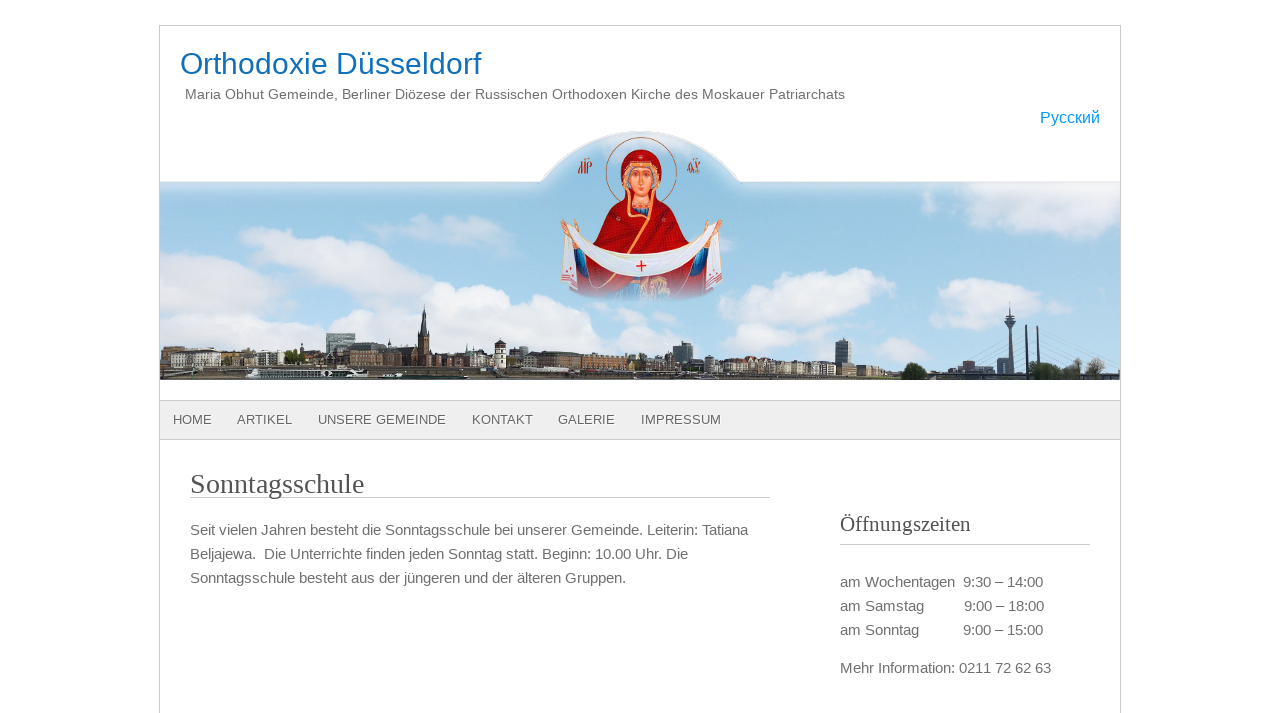

--- FILE ---
content_type: text/css
request_url: https://www.pokrow.de/wp-content/themes/fresh-and-clean/style.css
body_size: 14205
content:
/*
Theme Name: Fresh And Clean
Theme URI: http://wpexplorer.com
Description: A clean and minimal WordPress theme by AJ Clarke. Download more <a href="http://www.wpexplorer.com">WordPress Themes</a>.
Author: AJ Clarke
Author URI: http://www.wpexplorer.com
Version: 1.4
Tags: mimal, two-columns, fixed-width, threaded-comments, custom-menu, post thumbnails, featured slider
License: GPL
*/

/*get google fonts*/
@import url(http://fonts.googleapis.com/css?family=PT+Serif+Caption:400,400italic,700,700italic&subset=latin,cyrillic);
@import url(http://fonts.googleapis.com/css?family=PT+Sans+Narrow&subset=latin,cyrillic);
@import url(http://fonts.googleapis.com/css?family=Lobster&subset=latin,cyrillic);
@import url(http://fonts.googleapis.com/css?family=Playfair+Display:900&subset=latin,cyrillic);

/*** Reset Browser Settings ***/
*{margin:0; padding:0; outline:0; font-weight:inherit; font-style:inherit; font-size:100%; font-family:inherit; vertical-align:baseline}
a img{border:0}
caption, th, td{text-align:left; font-weight:normal}
blockquote:before, 
blockquote:after, 
q:before, 
q:after{content:""}
blockquote, 
q{quotes:""""}

/*** Main Body ***/
body{font-size:16px; font-family: arial,'PT Sans Narrow',  serif; line-height:1.5em; color:#707070; 
/*background:#F6F6F6;*/ 
background-repeat:repeat;}

/*** Clearfix **/
.clear{clear:both}

/*** Links ***/
a{text-decoration:none; color:#09F}
a:hover{text-decoration:underline}

/*** Styles ***/
p{margin:0 0 1em}
textarea, input{font-size:13px}
strong{font-weight:bold; color:#000}
em{font-style:italic}

small{font-size:12px; color:#666}

/*** Headings ***/
h1, h2, h3, h4, h5, h6{font-family: 'PT Serif Caption';line-height:140%; color:#545454; font-weight:normal}
h1{font-size:1.86em}
h3{font-size:1.3em}
h4{font-size:1em}
.postcontent h2{font-size:1.5em; margin-top:30px; margin-bottom:10px}
h1{margin-bottom:20px; border-bottom:1px solid #CCC; line-height:1}
h1#category-title{padding-bottom: 5px;margin:0 0 40px 0}
h1#single-title{padding-bottom:5px;margin-bottom:0 !important}
.postcontent h3{font-size:1.3em; font-weight:normal; margin:2em 0em 0.63em 0em; font-style:italic}
#respond h3{font-size:1.43em; padding:10px 0}
h2.posttitlehome{font-size:1.57em; margin-bottom:10px}
h1.category-title{font-style:italic; margin-bottom:20px; border-bottom:1px solid #CCC}

/*** Main Layout ***/
#wrap{width:900px; padding:20px 30px; background:#FFF; margin:0 auto 25px auto; border-left:1px solid #CCC; border-right:1px solid #CCC;border-bottom:1px solid #CCC}
#main{float:left; width:580px; padding:10px 0; font-size:0.93em}
.full-width{width:900px !important}
.static-image{border:10px solid #ECECEC; margin-top:20px}

/*** Header ***/
#header{background:#FFF; margin:25px auto 0 auto; width:920px; padding: 20px; border-top: 1px solid #CCC; border-left:1px solid #CCC; border-right:1px solid #CCC; min-height:60px; position:relative}
#header-logo{width:900px; text-align:left}
/*#header-description{text-transform:capitalize; font-size:14px; margin:0 0 0 5px}*/
#header-description{font-size:14px; margin:0 0 0 5px}

#header-logo h1, #header-logo h2{font-family: 'Playfair Display','PT Serif Caption', arial, serif; font-size:30px; margin:0; border:none; line-height: 1.2em; padding: 0;}
/*#header-logo a{color:#2C2C2C}*/
#header-logo a{color:#1070BB}

#header-banner{width:468px; height:60px; position:absolute; right:20px; top:20px}

/*** Post  ***/
.post{float:left; width:580px; margin:0 0 20px; padding: 0 0 20px; border-bottom: 1px solid #EEE}
.thumbnail-wrap img, #related-posts img{float:left; margin:0 20px 10px 0 !important; -moz-border-radius:5px; -webkit-border-radius:5px; -khtml-border-radius:5px;  border-radius:5px; -moz-box-shadow:0px 1px 2px #ababab; -khtml-box-shadow:0px 1px 2px #ababab; -webkit-box-shadow:0px 1px 2px #ababab; box-shadow:0px 1px 2px #ababab}
.thumbnail-wrap a:hover img{filter:alpha(opacity=80); -moz-opacity:0.8; -khtml-opacity:0.8; opacity:0.8; -moz-box-shadow:0px 5px 5px #ababab; -khtml-box-shadow:0px 5px 5px #ababab; -webkit-box-shadow:0px 5px 5px #ababab; box-shadow:0px 5px 5px #ababab}
img.single{float:left; border:5px solid #ECECEC; -moz-border-radius:5px; -webkit-border-radius:5px; -khtml-border-radius:5px;  border-radius:5px; -moz-box-shadow:0px 1px 2px #ababab; -khtml-box-shadow:0px 1px 2px #ababab; -webkit-box-shadow:0px 1px 2px #ababab; box-shadow:0px 1px 2px #ababab; margin:0 20px 0 0;}
.noborder{border-bottom:none}

/*** Post Content ***/
.postcontentt h1{font-weight:bold; color:#FF7600}
.postcontent{color:#707070; margin-bottom:20px}
h2.entry-title{font-size:1.5em; margin-top:0 !important}
h2.entry-title a{color:#726763; font-weight:100}
h2.entry-title a:hover{text-decoration:none; color:#09F}
.postcontent ul{margin:10px 40px}
.postcontent ol{margin:10px 40px}
.postcontent .alignleft{float:left; margin:0 10px 10px 0}
.postcontent .alignright{float:right; margin:0 0 10px 10px}
.postcontent .aligncenter, 
.postcontent .center{text-align:center; margin:0 auto; display:block}
.postcontent blockquote{padding: 20px; margin: 20px 0px; border: 1px solid #CCC; background: #EEE; }
a.read-more{position:absolute; right:0; bottom:0; font-size:0.93em; color:#09F}

/*** Pagination ***/
#pagination{clear:both;position:relative; font-size:11px; line-height:13px; text-shadow:1px 1px 1px #FFF}
#pagination span, #pagination a{display:block; float:left; margin:2px 2px 2px 0; padding:6px 9px 5px 9px; text-decoration:none; width:auto; color:#666; background:#EEE}
#pagination a:hover{background:#D7D7D7}
#pagination .current{padding:6px 9px 5px 9px; background:#D7D7D7}

/*** Byline ***/
#byline{font-family: Arial, Helvetica, sans-serif; font-size:11px; margin-top: 5px;margin-bottom:20px; color:#999}
#byline a{color:#09F; text-decoration:none}
#byline a:hover{text-decoration:underline}

/* ----------------------  Related Posts -------------------------- */
#related-posts{margin:15px 0 0;padding:15px 0 0;border-top:1px solid #EEE}
#related-posts img{float:left; margin:0 15px 10px 0}
#related-posts a:hover img{-ms-filter:"progid:DXImageTransform.Microsoft.Alpha(Opacity=70)"; filter:alpha(opacity=70); -moz-opacity:0.7; -khtml-opacity:0.7; opacity:0.7}
#related-posts ul{list-style:none}
#related-posts li{margin:0 0 20px 0}

#related-posts h3{font-size:12px; margin:0 0 5px}
#related-posts h4{font-size:18px; margin:0 0 20px}

/*** Comments ***/
#commentsbox{margin:15px 0 0}
h3#comments{font-size:18px;margin:0 0 10px}
ol.commentlist{margin:0px 0 0; clear:both; overflow:hidden; list-style:none}
ol.commentlist li{margin:10px 0; line-height:18px; padding:10px; border:1px solid #EEE}
.bypostauthor{}
.comment-author{}
.comment-author a:link, 
.comment-author a:visited{font-weight:bold; text-decoration:none !important}
.comment-author .fn{}
cite.fn{font-weight:700; font-size:12px}
.comment-author .avatar{float:left; margin:0 10px 0 0}
.comment-meta{font-size:11px}
.comment-meta .commentmetadata{color:#000}
.comment-meta a{color:#999;border-bottom:1px solid #EEE; text-decoration:none !important}
ol.commentlist li p{line-height:22px; margin:5px 0 0}
.reply{text-align:right; margin-top:10px; font-size:10px}
li.odd{}
li.even{}
.children{list-style:none; margin:1em 0 0; text-indent:0}
.children li.depth-2{margin:0 0 0px 50px}
.children li.depth-3{margin:0 0 0px 50px}
.children li.depth-4{margin:0 0 0px 50px}
.children li.depth-5{margin:0 0 0px 50px}
.comment-nav{padding:5px; height:20px}
.comment-nav a:link, .comment-nav a:visited{}
.cancel-comment-reply a{color:#F00; font-weight:700}
#respond{margin:20px 0px}
#respond h3{font-size:18px; margin:0 0 20px}
#commentform{}
#commentform p{margin:5px 0px}
#respond label{display:block; padding:5px 0}
#respond label small{font-size:10px}
#respond input{margin-bottom:10px; padding:5px 5px; margin:0 10px 10px 0; background:#fff; border:1px solid #ddd}
#commentform input{width:50%}
input#commentSubmit{font-size:14px;background:#EFEFEF;color:#999;text-decoration:none;border-radius:5px; -moz-border-radius:5px; -webkit-border-radius:5px; padding:3px 10px; width:100px; margin:10px 0px; cursor:pointer; border:1px solid #CCC; outline:none;text-shadow:1px 1px 1px #FFF}
input#commentSubmit:focus, #comment:focus{border:1px solid #C3C3C3;}
#commentSubmit:hover{border:1px solid #B7B7B7 !important;}
textarea#comment{border:none; background:#fff; border:1px solid #ddd; width:70%; margin:10px 0px 0px 0px; padding:5px 5px}

/*** Footer ***/
#footer{color:#a7a7a7; font-size:.85em; border-top:1px solid #CCC; padding:10px 0 0;margin: 10px 0 0}
#footer a{color:#a7a7a7 !important}
#footer-left{float:left}
#footer-right{float:right; font-size:0.79em}

/*** Sidebar ***/
#sidebar{float:right; width:250px; padding:10px 0; font-size:0.93em}
#sidebar ul{background:#FFF; list-style:none; margin:0}
#sidebar li{margin:5px 0}
.box{margin:0 0 20px}
.textwidget{padding:10px 0}
#sidebar h4{font-size:1.43em; font-weight:normal; padding: 0 0 5px; margin: 0 0 15px; border-bottom:1px solid #CCC}

/*** WordPress Styles ***/
.wp-caption{border:1px solid #ddd; text-align:center; background-color:#f3f3f3; padding-top:4px; margin:10px; -moz-border-radius:3px; -khtml-border-radius:3px; -webkit-border-radius:3px; border-radius:3px}
.wp-caption img{margin:0; padding:0; border:0 none}
.wp-caption p.wp-caption-text{font-size:11px; line-height:17px; padding:0 4px 5px; margin:0}

/* calendar widget */
.widget_calendar {float: left;}
#wp-calendar {width: 100%; }
#wp-calendar caption {
	text-align: right;
	color: #333;
	font-size: 12px;
	margin-top: 10px;
	margin-bottom: 15px;
}
#wp-calendar thead { font-size: 10px; }
#wp-calendar thead th { padding-bottom: 10px; }
#wp-calendar tbody { color: #aaa; }
#wp-calendar tbody td { background: #f5f5f5; border: 1px solid #fff; text-align: center; padding:8px;}
#wp-calendar tbody td:hover { background: #fff; }
#wp-calendar tbody .pad { background: none; }
#wp-calendar tfoot #next { font-size: 10px; text-transform: uppercase; text-align: right; }
#wp-calendar tfoot #prev { font-size: 10px; text-transform: uppercase; padding-top: 10px; }

/***Search***/
#searchbar{margin-top:15px; position:relative;width:250px;}
#search{background:#FFF url(images/searchbg.png) top repeat-x; padding:5px 25px 5px 5px; font-size:14px; width:218px; border:1px solid #CCC; moz-border-radius:5px; -webkit-border-radius:5px; -khtml-border-radius:5px; border-radius:5px; color:#999}
#searchsubmit{position:absolute; right:5px; top:8px; display:block; background:url(images/searchsubmit.png) no-repeat; height:15px; width:15px; border:0; text-indent:-9999px}

/*** Navigation Bar ***/
#primary-nav{background:#EFEFEF; width:960px; position:relative; z-index:99; margin:0 auto; border:1px solid #CCC}
/*** ESSENTIAL STYLES ***/
.sf-menu, .sf-menu *{margin:0; padding:0; list-style:none}
.sf-menu{line-height:1.0}
.sf-menu ul{position:absolute; top:-999em; width:18em; /* left offset of submenus need to match (see below) */}
.sf-menu ul li{width:100%}
.sf-menu li:hover{visibility:inherit; /* fixes IE7 'sticky bug' */}
.sf-menu li{float:left; position:relative}
.sf-menu a{display:block; position:relative}
.sf-menu li:hover ul, 
.sf-menu li.sfHover ul{left:0; top:3em; /* match top ul list item height */z-index:99}
ul.sf-menu li:hover li ul, 
ul.sf-menu li.sfHover li ul{top:-999em}
ul.sf-menu li li:hover ul, 
ul.sf-menu li li.sfHover ul{left:18em; /* match ul width */top:0}
ul.sf-menu li li:hover li ul, 
ul.sf-menu li li.sfHover li ul{top:-999em}
ul.sf-menu li li li:hover ul, 
ul.sf-menu li li li.sfHover ul{left:18em; /* match ul width */top:0}

/*Style From Here On */
.sf-menu{float:left}

.sf-menu a{font-size:0.8em; padding:1em; text-decoration:none; text-transform:uppercase; text-shadow:1px 1px 1px #FFF}


.sf-menu a, .sf-menu a:visited{/* visited pseudo selector so IE6 applies text colour*/color:#666}
.sf-menu li{background:#EFEFEF}
.sf-menu li li{background:#EFEFEF; border-bottom:1px solid #CCC; border-top:1px solid #FFF}
.sf-menu li ul{border-top:1px solid #CCC}
.sf-with-ul a, 
.sf-menu li a:hover, 
.current_page_item a, 
.current-menu-item a{color:#09F !important; background:#E6E6E6; outline:0}
.sf-menu li li a:hover{color:#09F; background:#E6E6E6}

/*** shadows for all but IE6 ***/
.sf-shadow ul{background:url('images/shadow.png') no-repeat bottom right; padding:0 8px 9px 0; -moz-border-radius-bottomleft:17px; -moz-border-radius-topright:17px; -webkit-border-top-right-radius:17px; -webkit-border-bottom-left-radius:17px}
.sf-shadow ul.sf-shadow-off{background:transparent}

#slider{z-index:5; width:880px; border:10px solid #ECECEC; height:280px; margin:0 0 25px 0; position:relative}
#slider img{position:absolute; top:0; left:0; display:none}
#slider a{border:0}

/* The Nivo Slider styles */
.nivoSlider{position:relative}
.nivoSlider img{position:absolute; top:0px; left:0px}

/* If an image is wrapped in a link */
.nivoSlider a.nivo-imageLink {
    position: absolute;
    top: 0px;
    left: 0px;
    width: 100%;
    height: 100%;
    border: 0;
    padding: 0;
    margin: 0;
    z-index: 6;
    display: none;
}
/* The slices and boxes in the Slider */
.nivo-slice {
    display: block;
    position: absolute;
    z-index: 5;
    height: 100%;
}
.nivo-box {
    display: block;
    position: absolute;
    z-index: 5;
}

/* Caption styles */
.nivo-caption{position:absolute; left:0px; bottom:0px; background:#000; color:#fff; opacity:0.8; /* Overridden by captionOpacity setting */width:100%; z-index:89}
.nivo-caption p{padding:5px; margin:0}

/* Control nav styles (e.g. 1, 2, 3...) */
.nivo-controlNav a{position:relative; z-index:99; cursor:pointer}
.nivo-controlNav a.active{font-weight:bold}
.nivo-controlNav{position:absolute; left:47%; bottom:-30px}

/* Slider Directional Arrows */
.nivo-directionNav a{position:absolute; top:43%; z-index:99; display:block; width:47px; height:60px; text-indent:-9999px; border:0; cursor:pointer}
.nivo-prevNav,.nivo-nextNav{background:url('images/arrows.png') no-repeat; }
.nivo-nextNav{background-position:0 -120px; right:15px}
.nivo-nextNav:hover{background-position:0 -180px}
.nivo-prevNav{background-position:0 0; left: 15px}
.nivo-prevNav:hover{background-position:0 -60px}

/*Styles for Polylang*/
.lang-item {display: inline;}
.lang-item {list-style: none;}
#access img {margin-bottom: 0px;}

--- FILE ---
content_type: text/javascript
request_url: https://www.pokrow.de/wp-content/plugins/bg-orthodox-calendar/js/bg_ortcal_days.js?ver=0.13.10
body_size: 19245
content:
var bg_ortcal_events;
var bg_ortcal_curMD = [];
var bg_ortcal_curYear;

function bg_ortcal_OldStyle(od, nd){
var Y, dd;

	Y=nd.getFullYear();
	dd = (Y-Y%100)/100 - (Y-Y%400)/400 - 2;
	od.setTime(nd.getTime());
	od.setDate(nd.getDate()-dd);

}
	
function bg_ortcal_easter(ed, Y) {
// Определяем день Пасхи на заданный год
var a, b, dd, D, M;
	
	a = ((19*(Y %19) + 15) % 30);
	b = ((2*(Y %4) + 4*(Y %7) + 6*a + 6) % 7);
	if (a+b>9) {
		D=a+b-9; M=3;
	}
	else {
		D=22+a+b; M=2;
	}
	ed.setFullYear(Y,M,D);
	dd = (Y-Y%100)/100 - (Y-Y%400)/400 - 2;
	ed.setDate(ed.getDate()+dd);
}

function bg_ortcal_MemoryDay () {
	this.start = new Date(0);
	this.finish = new Date(0);
	this.name = "";
	this.link = "";
	this.type = -999;
	this.discription = "";
	this.setMemoryDay = function (s, f, n, l, t, d){
		this.start.setTime(s.getTime());
		this.finish.setTime(f.getTime());
		this.name = n;
		this.link = l;
		this.type = t;
		this.discription = d;
	}
}

// Возвращает название Седмицы (Недели) по годичному кругу богослужений.
function bg_ortcal_Sedmica (d) {											// d - текущая дата
	var nw;
	var one_day=1000*60*60*24;									//1 день в милисекундах
	var wd = d.getDay();
	var easter_day = new Date(0);
	year = d.getFullYear();
	bg_ortcal_easter(easter_day, year);
	var cd = Math.floor(d.getTime()/one_day);
	var ed = Math.floor(easter_day.getTime()/one_day)-1;
	if (cd < ed-70) {				// До Недели о мытаре и фарисее идут седмицы по Пятидесятнице прошлого года
		bg_ortcal_easter(easter_day, (year-1));
		ed = Math.floor(easter_day.getTime()/one_day)-1;
		nw = Math.ceil((cd - (ed+49))/7);
		if (wd == 0) return bg_ortcal_lang.nedela+" "+nw+bg_ortcal_lang.po50;
		else return bg_ortcal_lang.sedmica+" "+nw+bg_ortcal_lang.po50;
	}
	else if (cd == ed-70) return bg_ortcal_lang.n1pred;	// Седмицы подготовительные
	else if (cd < ed-63) return bg_ortcal_lang.s1pred;	
	else if (cd == ed-63) return bg_ortcal_lang.n2pred;	
	else if (cd < ed-56) return bg_ortcal_lang.s2pred;	
	else if (cd == ed-56) return bg_ortcal_lang.n3pred;	
	else if (cd < ed-49) return bg_ortcal_lang.s3pred;						
	else if (cd == ed-49) return bg_ortcal_lang.n4pred;						
	else if (cd < ed-13) {										// Седмицы Великого поста
		nw = Math.ceil((cd - (ed-49))/7);
		if (wd == 0) return bg_ortcal_lang.nedela+" "+nw+bg_ortcal_lang.posta;
		else return bg_ortcal_lang.sedmica+" "+nw+bg_ortcal_lang.posta;
	}
	else if (cd < ed-7) return bg_ortcal_lang.s6post;
	else if (cd == ed-7) return bg_ortcal_lang.n6post;
	else if (cd < ed) return bg_ortcal_lang.s7post;
	else if (cd == ed) return "";
	else if (cd < ed+7) return bg_ortcal_lang.spascha;
	else if (cd < ed+50) {										// Седмицы по Пасхе
		nw = Math.ceil((cd - ed)/7);
		if (wd == 0) return bg_ortcal_lang.nedela+" "+(nw+1)+bg_ortcal_lang.popasche;
		else return bg_ortcal_lang.sedmica+" "+nw+bg_ortcal_lang.popasche;
	}
	else  {														// Седмицы по Пятидесятнице
		nw = Math.ceil((cd - (ed+49))/7);
		if (wd == 0) return bg_ortcal_lang.nedela+" "+nw+bg_ortcal_lang.po50;
		else {
			if (nw==1) return bg_ortcal_lang.s1po50;
			else return bg_ortcal_lang.sedmica+" "+nw+bg_ortcal_lang.po50;
		}
	}

	return "";
}
function bg_ortcal_getLink(d, type) {
	var omonth, odate, l = "";
	var od= new Date(0);
	var now = new Date();
	var mon = new Array("jan","feb","mar","apr","may","jun","jul","aug","sep","oct","nov","dec");

	bg_ortcal_OldStyle(od, d);
	switch (type) {
	case 1: 								// Официальный календарь РПЦ
		if (d.getFullYear()!=now.getFullYear()) break;	// Если не текущий год, то на выход
		
		var start = new Date(now.getFullYear(), 0, 0);
		var diff = d - start;
		var day = Math.floor(diff / (1000 * 60 * 60 * 24) );
		l = "http://calendar.rop.ru/?idd="+day;
		break;
	case 2: 								// Страница дня на Православие.Ru
		if (d.getFullYear()!=now.getFullYear()) break;	// Если не текущий год, то на выход
		omonth=od.getMonth()+1;
		if (omonth<10) {omonth="0"+omonth}
		odate=od.getDate();
		if (odate<10) {odate="0"+odate}
		l = "http://days.pravoslavie.ru/Days/"+od.getFullYear()+""+omonth+""+odate+".html";
		break;
	case 3: 								// Богослужебные указания
		if (d.getFullYear()!=now.getFullYear()) break;	// Если не текущий год, то на выход
		omonth=d.getMonth()+1;
		if (omonth<10) {omonth="0"+omonth}
		odate=d.getDate();
		if (odate<10) {odate="0"+odate}
		l = "http://www.patriarchia.ru/bu/"+od.getFullYear()+"-"+omonth+"-"+odate;
		break;
	case 4: 								// Страница дня на Azbyka.Ru
		if (d.getFullYear()!=now.getFullYear()) break;	// Если не текущий год, то на выход
		omonth=d.getMonth()+1;
		if (omonth<10) {omonth="0"+omonth}
		odate=d.getDate();
		if (odate<10) {odate="0"+odate}
		l = "https://azbyka.ru/days/"+od.getFullYear()+"-"+omonth+"-"+odate;
		break;
	case 101: 								// Страница на сайте
		omonth=d.getMonth()+1;
		if (omonth<10) {omonth="0"+omonth}
		odate=d.getDate();
		if (odate<10) {odate="0"+odate}
		if (bg_ortcal_page) l = bg_ortcal_page;
		else l = bg_ortcal_baseUrl;
		l += "?date="+d.getFullYear()+"-"+omonth+"-"+odate;
		break;
	}

	return l;
}

function bg_ortcal_memory_days(year) {
	if (year == bg_ortcal_curYear) return bg_ortcal_curMD;
	
//	var md = [];

	var easter_day= new Date(0);
	var d= new Date(0);
	var sd= new Date(0);
	var fd= new Date(0);
	var bufer = new bg_ortcal_MemoryDay();
	var iw, im, ddd, wd;
	var dd; 
//	var daysY = bg_ortcal_isLeap(year) ? 366 : 365;
	var one_day=1000*60*60*24;	//1 день в милисекундах
					
//	Светлое Христово Воскресение. Пасха. 
	bg_ortcal_easter(easter_day, year);

	var j=0;
	if(bg_ortcal_events) {
		for(var i=0; i<bg_ortcal_events.length; i++)
		{
			name=bg_ortcal_events[i].name;
			link=bg_ortcal_events[i].link;
			type=bg_ortcal_events[i].type;
			discription=bg_ortcal_events[i].discription;
					
			s_date=parseInt(bg_ortcal_events[i].s_date);
			s_month=parseInt(bg_ortcal_events[i].s_month);
			f_date=parseInt(bg_ortcal_events[i].f_date);
			f_month=parseInt(bg_ortcal_events[i].f_month);
			
			for (var y = year-1; y <= year+1; y++) { 
				dd = (y-y%100)/100 - (y-y%400)/400 - 2; 
			//	Светлое Христово Воскресение. Пасха. 
				bg_ortcal_easter(easter_day, y);
			
			
				// Если не високосный год, то праздники, приходящиеся на 29 февраля, отмечаются 28 февраля
				if (!bg_ortcal_isLeap(y)) {
					if (s_month == 2 && s_date == 29) s_date = 28;
					if (f_month == 2 && f_date == 29) f_date = 28;
				}	
				if (s_month < 0) {
					if (s_month == -4) f_date = f_date +3;
					sd.setFullYear(y, f_month-1, f_date+dd);		// Сб./Вс. перед/после праздника = -1, Праздник в Сб./Вс. перед/после даты = -2 Праздник в указанный день недели = -3
					we = sd.getDay();
					wd = s_date-we;
					if (s_month == -1 && wd == 0) continue;			// Если праздник приходится на Сб./Вс. перед/после праздника = -1, то игнорируем событие
					if (s_month == -3 && we != s_date) continue;	// Если праздник не совпадает с указанным днем недели, то не отмечается
					sd.setDate(sd.getDate()+wd);
					fd.setTime(sd.getTime());
					if (s_month == -4) f_date = f_date -3;
				}
				else {
					if (s_month == 0) {						// Переходящие даты
						sd.setTime(easter_day.getTime());
						sd.setDate(sd.getDate()+s_date);
					}
					else {
						sd.setFullYear(y, s_month-1, s_date);
						sd.setDate(sd.getDate()+dd);
					}

					if (f_month == 0) {						// Переходящие даты
						fd.setTime(easter_day.getTime());
						fd.setDate(fd.getDate()+f_date);
					}
					else {
						if (s_month > f_month) fd.setFullYear(y+1, f_month-1, f_date);		// Cедмицы на рубеже года(напр., Святки)
						else fd.setFullYear(y, f_month-1, f_date);
						fd.setDate(fd.getDate()+dd);
					}
				}
								
				if (name == "") continue;													// Если наименование события не задано, то игнорируем это событие
				if ((sd.getFullYear() != year) && (fd.getFullYear() != year))  continue; 	// Если начальная и конечная даты события не в текущем году, то игнорируем событие
		// Сохраняем это событие в памяти 
				bg_ortcal_curMD[j]=new bg_ortcal_MemoryDay();
				bg_ortcal_curMD[j].setMemoryDay (sd, fd, name, link, type, discription);
								
				j++;
			}
		}
	}
//	else alert ("Нет XML-данных.");
	
// Если Начало великого поста совпадает со Сретением, Праздник переносится на ближайшее воскесение.???
// Согласно греческого типикона празднование Благовещения, если оно приходится на Великую пятницу или субботу, переносится на первый день Пасхи.

// Сортируем массив памятных дат	
	t = true;
	while (t == true) {
	t = false;
		for (i=0; i<bg_ortcal_curMD.length-1; i++) {
			if (bg_ortcal_curMD[i].start.getTime() > bg_ortcal_curMD[i+1].start.getTime()){
				bufer.setMemoryDay(bg_ortcal_curMD[i].start, bg_ortcal_curMD[i].finish, bg_ortcal_curMD[i].name, bg_ortcal_curMD[i].link,  bg_ortcal_curMD[i].type, bg_ortcal_curMD[i].discription);
				bg_ortcal_curMD[i].setMemoryDay (bg_ortcal_curMD[i+1].start, bg_ortcal_curMD[i+1].finish, bg_ortcal_curMD[i+1].name, bg_ortcal_curMD[i+1].link,  bg_ortcal_curMD[i+1].type, bg_ortcal_curMD[i+1].discription);
				bg_ortcal_curMD[i+1].setMemoryDay (bufer.start, bufer.finish, bufer.name, bufer.link,  bufer.type, bufer.discription);
				t = true;
			}
		}
	}
	bg_ortcal_curYear = year;
	return bg_ortcal_curMD;
}

function bg_ortcal_setLink(t) {
	var d = new Date(0);
	d.setTime(t);
	var link = bg_ortcal_getLink(d, dayLink);
	if (link) {
		window.open(link);
	}
}

function bg_ortcal_getDayInfo(d) {

    var mnr = bg_ortcal_lang.mnr;
	var cwd = bg_ortcal_lang.cwd;
	var typicon = bg_ortcal_lang.typicon;

	var curD = d.getDate();
	var curM = d.getMonth()+1;
	var curY = d.getFullYear();
	var curW = d.getDay();
	var name;
	var yCh;
	
	var md = bg_ortcal_memory_days(curY);
	var beginY=new Date(0);
	var nowY=beginY.getFullYear();
	beginY.setFullYear(curY-1, 11, 31);
	var one_day=1000*60*60*24;	//1 день в милисекундах
	var sd, fd;
	var num_day = Math.round((d.getTime()-beginY.getTime())/(one_day));	

// Дата по новому и старому стилю, Седмица, Памятные дни
	var od = new Date(0);
	bg_ortcal_OldStyle(od, d);
	if (curY == 0) yCh = bg_ortcal_lang.bc;
	else if (curY < 0) yCh = (-curY) + ' '+bg_ortcal_lang.b_bc;
	else yCh = curY + ' '+bg_ortcal_lang.a_bc;
		
	var t = curD+" "+mnr[curM-1]+" "+yCh+" ("+od.getDate()+" "+mnr[od.getMonth()]+" ст.ст.), "+cwd[curW];
	if (curY == nowY) t = "<span class='bg_ortcal_curDate' style='cursor:pointer' onclick=\'bg_ortcal_setLink("+d.getTime()+")\'>" + t + "</span><br>";
	else t = "<span class='bg_ortcal_curDate' style='cursor:auto' onclick=\'bg_ortcal_setLink("+d.getTime()+")\'>" + t + "</span><br>";		// Если не текущий год, то курсор обыкновенный
	var tt = bg_ortcal_Sedmica(d);																			// Седмица
	if (tt !="") t += "<b>" + tt + "</b><br>";
		
	tt = "";
	for (k = 0; k < md.length; k++) {
		if (md[k].name == "") continue;	
		if (md[k].type == 8 || md[k].type == 9) {													// Памятные дни. (Тип 8 и 9)
			if (md[k].start.getDate() == curD && md[k].start.getMonth() == curM-1) {				
				tt += "<b>"+md[k].name+"</b><br>";
			} 	
		}
	}
	if (tt !="") t += tt;
	t = "<div id='dateID' align='center'>"+t+"</div>";

	tt = "";
	for (k = 0; k < md.length; k++) {
		if (md[k].name == "") continue;	
		if (md[k].type == 0) {																		// Светлое Христово Воскресение. Пасха. (Тип 0)
			if (md[k].start.getDate() == curD && md[k].start.getMonth() == curM-1) {				
				tt += "<img src='"+bg_ortcal_baseUrl+"js/S"+md[k].type+".gif' title='"+typicon[md[k].type]+"' /><span class='bg_ortcal_holiday'>"+md[k].name+"</span><br>";
			} 	
		}
	}
	for (k = 0; k < md.length; k++) {
		if (md[k].name == "") continue;	
		if (md[k].type == 1 || md[k].type == 2) {													// ДВУНАДЕСЯТЫЕ И ВЕЛИКИЕ ПРАЗДНИКИ (Тип 1 и 2)
			if (md[k].start.getDate() == curD && md[k].start.getMonth() == curM-1) {				
				tt += "<img src='"+bg_ortcal_baseUrl+"js/S"+md[k].type+".gif' title='"+typicon[md[k].type]+"' /><span class='bg_ortcal_holiday'>"+md[k].name+"</span><br>";
			} 	
		}
	}
	if (tt !="" || curW == 0) t=t.replace("bg_ortcal_curDate","bg_ortcal_holDate");										// Если Великий праздник или воскресный день, меняем цвет даты на красный
		
	for (k = 0; k < md.length; k++) {
		if (md[k].name == "") continue;	
		if (md[k].type >= 3 && md[k].type <= 7) {													// СРЕДНИЕ, МАЛЫЕ и другие ПРАЗДНИКИ (Типы 3-7)
			if (md[k].start.getDate() == curD && md[k].start.getMonth() == curM-1) {				
				tt += "<img src='"+bg_ortcal_baseUrl+"js/S"+md[k].type+".gif' title='"+typicon[md[k].type]+"' />"+md[k].name+"<br>";
			} 	
		}
	}
	if (tt !="") t += "<b>"+bg_ortcal_lang.t07+"</b><br>" + tt;
		
		
	tt = "";
	for (k = 0; k < md.length; k++) {
		if (md[k].name == "") continue;	
		if (md[k].type == 16) {																		// Соборы святых. (Тип 16)
			if (md[k].start.getDate() == curD && md[k].start.getMonth() == curM-1) {				
				tt += md[k].name+"<br>";
			} 	
		}
	}
	if (tt !="") t += "<b>"+bg_ortcal_lang.t16+"</b><br>" + tt;
		
	tt = "";
	for (k = 0; k < md.length; k++) {
		if (md[k].name == "") continue;	
		if (md[k].type == 18) {																		// Святые. (Тип 18)
			if (md[k].start.getDate() == curD && md[k].start.getMonth() == curM-1) {				
				tt += md[k].name+"<br>";
			} 	
		}
	}
	if (tt !="") t += "<b>"+bg_ortcal_lang.t18+"</b><br>" + tt;
		
	tt = "";
	for (k = 0; k < md.length; k++) {
		if (md[k].name == "" || curY < 2001) continue;	
		if (md[k].type == 19) {																		// Исповедники и новомученики российские. (Тип 19)
			if (md[k].start.getDate() == curD && md[k].start.getMonth() == curM-1) {				
				tt += md[k].name+"<br>";
			} 	
		}
	}
	if (tt !="") t += "<b>"+bg_ortcal_lang.t19+"</b><br>" + tt;
		
	tt = "";
	for (k = 0; k < md.length; k++) {
		if (md[k].name == "") continue;	
		if (md[k].type == 17) {																		// Дни почитания местночтимых икон Божией Матери. (Тип 17)
			if (md[k].start.getDate() == curD && md[k].start.getMonth() == curM-1) {				
				tt += md[k].name+"<br>";
			} 	
		}
	}
	if (tt !="") t += "<b>"+bg_ortcal_lang.t17+"</b><br>" + tt;
		
	tt = "";
	for (k = 0; k < md.length; k++) {													// Сплошные седмицы. (Тип 100)												
		if (md[k].name == "") continue;												
		if (md[k].type == 100) {														
			sd = Math.round((md[k].start.getTime()-beginY.getTime())/(one_day));	
			fd = Math.round((md[k].finish.getTime()-beginY.getTime())/(one_day));	
																						
			if (num_day >= sd && num_day <= fd) {									
				tt +=  "<i>"+md[k].name+"</i>";
				break;
			}
		}
	}
	for (k = 0; k < md.length; k++) {													// Многодневные и однодневные посты.  (Тип 10) && Не забываем про окончание Филлипова поста в начале года												
		if (md[k].name == "") continue;												
		if (md[k].type == 10) {														
			sd = Math.round((md[k].start.getTime()-beginY.getTime())/(one_day));	
			fd = Math.round((md[k].finish.getTime()-beginY.getTime())/(one_day));	
																						
			if (num_day >= sd && num_day <= fd) {									
				if (tt !="") tt += ". ";
				tt +=  "<i>"+md[k].name+"</i>";
				break;
			}
		}
	}
	if ((tt =="") && (curW == 3 || curW == 5)) {tt +=  "<i>"+bg_ortcal_lang.post+"</i>";}			// Среда и пятница - постные дни	 						

// Браковенчание не совершается
	var nowedding = "<i>"+bg_ortcal_lang.nowedding+"</i>";
	if (curW == 2 || curW == 4 || curW == 6) {											// Не совершается браковенчание накануне среды и пятницы всего года (вторник и четверг), и воскресных дней (суббота)
		if (tt !="") tt += ". ";
		tt +=  nowedding;
	}	 						
	else {
		for (k = 0; k < md.length; k++) {												// А также не совершается браковенчание накануне двунадесятых, храмовых и великих праздников
			if (md[k].name == "") continue;												// в продолжение постов Великого, Петрова, Успенского и Рождественского; 
			if (md[k].type == 20) {														// в продолжение Святок с 7 января (25 декабря) по 19 (6) января; сырной седмицы (масленицы),
				sd = Math.round((md[k].start.getTime()-beginY.getTime())/(one_day));	// начиная с Недели мясопустной и в Неделю сыропустную; в течение Пасхальной (Светлой) седмицы;
				fd = Math.round((md[k].finish.getTime()-beginY.getTime())/(one_day));	// в дни (и накануне) Усекновения главы Иоана Предтечи - 11 сентября (29 августа) и 
																						// Воздвижения Креста Господня - 27 (12) сентября.
				if (num_day >= sd && num_day <= fd) {									// Тип 20 && Не забываем про окончание Филлипова поста в начале года
					if (tt !="") tt += ". ";
					tt +=  nowedding;
					break;
				}
			}
		}
	}
	if (tt !="") t += "<hr>" + tt;
	
	return t;
}

function bg_ortcal_isLeap(year) {
		return (((year % 4)==0) && ((year % 100)!=0) || ((year % 400)==0)) ? true : false }
